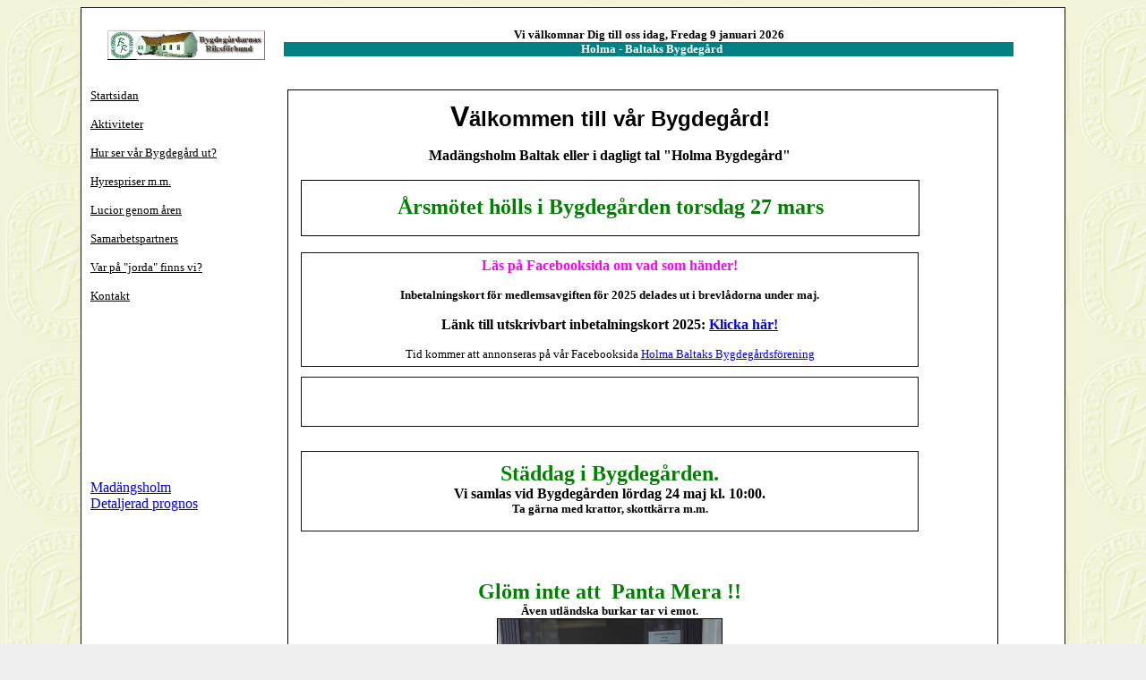

--- FILE ---
content_type: text/html
request_url: http://holmabaltak.se/
body_size: 2529
content:
<html>

<head>
<meta http-equiv="Content-Type" content="text/html; charset=windows-1252">
<meta http-equiv="Content-Language" content="sv">
<meta name="description"
content="Holma-Baltaks Bygdegårdsförening i Madängsholm informerar om aktiviteter och möjligheter!">
<meta name="keywords"
content="bygdegård, samlingssal, festlokal, föreningshus, musik, kultur, holma, holmabaltak madängsholm, baltak, tidaholm, skaraborg, region, västra götaland, sverige">
<meta name="GENERATOR" content="Microsoft FrontPage 5.0">
<title>Holma-Baltaks Bygdegårdsförening</title>
<link rel="SHORTCUT ICON" href="../Friberg%20VG/favicon.ico">
<style type="text/css">
<!--
body { scrollbar-base-color: #80bfff; scrollbar-track-color: #003366; scrollbar-arrow-color: #0008d6;}
-->
</style>

<base target="showiframe">

</head>
<script language="JavaScript">
<!--
ScrollSpeed = 150;  // milliseconds between scrolls
ScrollChars = 1;    // chars scrolled per time period

function SetupTicker() {
  // add space to the left of the message
 msg = "                         Välkommen till Madängsholm  och Holma Baltaks Bygdegårdsförening!          ";
   RunTicker();}

function RunTicker() {
  window.setTimeout('RunTicker()',ScrollSpeed);
  window.status = msg;
  msg = msg.substring(ScrollChars) + msg.substring(0,ScrollChars);}

SetupTicker();
-->
</script>


<body bgcolor="#EFEFEF" bgproperties="fixed" background="bilder/backgr01.jpg">


<div align="center">
  <table border="1" width="1100" cellspacing="0" cellpadding="7" height="800" style="border-collapse: collapse" bordercolor="#111111" bgcolor="#FFFFFF">
    <tr>
      <td width="100%">
          <table border="0" width="1012" cellspacing="0" cellpadding="0" style="border-collapse: collapse" bordercolor="#111111" height="100%">
            <tr>
              <td width="1050" height="80" colspan="3">
                <table border="0" width="1040" cellspacing="0" cellpadding="0" style="border-collapse: collapse" bordercolor="#111111" height="80">
                  <tr>
                    <td width="218" align="left">
                      <p align="center">
        <a href="http://www.bygdegardarna.se" target="_new"><img
        src="bilder/bygdegard_riks_logo.gif" border="0"
        width="176" height="33"></a><br>
                      <font size="1" face="Verdana" color="#FFFFFF"><b>Skriv
                      &amp; Layout Tjänst</b></font></p>
                    </td>
          <center>
                    <td width="679">
                      <table border="0" width="815" cellspacing="0" cellpadding="0" style="border-collapse: collapse" bordercolor="#111111">
                        <tr>
                          <td width="815">
                          <p align="center"><font face="Verdana" size="2"><b>Vi välkomnar
        Dig till oss idag, <script
                                language="JavaScript">

var mydate=new Date()
var year=mydate.getYear()

if (year<2000)
year=1900+year

var day=mydate.getDay()
var month=mydate.getMonth()
var daym=mydate.getDate()

if (daym<10)
daym=""+daym

var dayarray=new Array("Söndag","Måndag","Tisdag","Onsdag","Torsdag","Fredag","Lördag")
var montharray=new Array("januari","februari","mars","april","maj","juni","juli",
"augusti","september","oktober","november","December")
document.write(""+dayarray[day]+" "+daym+" "+montharray[month]+" "+year+"")

                          </script> </b></font> </td>
                        </tr>
                        <tr>
                          <td width="815" bgcolor="#008080">
                            <p align="center"><b><font face="Verdana" color="#FFFFFF" size="2">&nbsp;
                            Holma - Baltaks Bygdegård </font></b> </p>
                          </td>
                        </tr>
          </center>
                        <tr>
                          <td width="815">
                            &nbsp;</td>
                        </tr>
                      </table>
                    </td>
                  </tr>
                </table>
              </td>
            </tr>
  <center>
          <center>
            <tr>
              <td width="1050" colspan="3" valign="top">
                <div align="left">
                <table border="0" width="1040" bordercolor="#FF0000" cellspacing="0" cellpadding="3" height="100%" style="border-collapse: collapse">
                  <tr>
                    <td width="267" valign="top" height="444">
                      <table border="0" width="98%" bgcolor="#FFFFFF" style="border-collapse: collapse" bordercolor="#111111" cellpadding="0" cellspacing="0" height="100%">
                        <tr>
                          <td width="100%" valign="top">
                          <font size="2"
        face="Verdana"><a href="main.htm"><font color="#000000">Startsidan</font></a><br>
                          <br>
                          <a target="showiframe" href="aktivitet.htm">
                          <font color="#000000">Aktiviteter</font></a><br>
        <br>
                          <a target="showiframe" href="huset.htm"><u>
                          <font color="#000000">Hur ser vår Bygdegård ut?</font></u></a><br>
        <br>
                          <u>
                          <a href="priser.htm">
                          <font color="#000000">Hyrespriser m.m.</font></a></u><br>
        <u><br>
        </u><a target="showiframe" href="lucior.htm">
                          <font color="#000000">Lucior genom åren</font></a><u><br>
                          <br>
        </u><a target="showiframe" href="partner.htm"><font color="#000000">Samarbetspartners</font></a><u><br>
                          <br>
                          <a href="jorda.htm"><font color="#000000">Var på &quot;jorda&quot; finns vi?</font></a><br>
                          <br>
                          </u><a target="showiframe" href="kontakt.htm">
                          <font color="#000000">Kontakt</font></a></font></td>
                        </tr>
                        <tr>
                          <td width="100%" valign="top">&nbsp;<div id='wrapper-NYRl'><span id='h2-NYRl'><a id='url-NYRl' href="http://www.vackertvader.se/mad%C3%A4ngsholm">Madängsholm</a></span><div id='load-NYRl'></div><a id='url_detail-NYRl' href="http://www.vackertvader.se/mad%C3%A4ngsholm">Detaljerad prognos</a></div><script type="text/javascript" src="http://www.vackertvader.se/weather/widget_request/2693268?bgcolor=ffffcc&border=c4c3c3&days=2&key=-NYRl&maxtemp=yes&size=160x&textcolor=363636&wind=yes"></script>
</td>
                        </tr>
                        <tr>
                          <td width="100%" valign="top" height="10">
                            </td>
                        </tr>
                        <tr>
                          <td width="100%" valign="top" height="10">
                            <font face="Verdana"><font
size="1" face="verdana">
<b>Kontakta oss enligt<br>
ovan eller maila :</b></font><font
size="2" face="verdana"><strong><br>
</strong></font><font
size="1" face="verdana"><strong><a href="mailto:info@holmabaltak.se">
                            info@HolmaBaltak.se</a></strong></font></font></td>
                        </tr>
                        </table>
                    </td>
                    <td valign="top" width="816" height="100%">
                      <div align="center">
                        <center>
                        <table border="0" width="810" height="700" bordercolor="#111111" align="left" cellspacing="0" cellpadding="0" style="border-collapse: collapse">
                          <tr>
                            <td width="836" bgcolor="#FFFFFF" height="100%">
                            <iframe src="main.htm" align="center" name="showiframe" marginwidth=1 marginheight=1 width=796 height="100%" border="0" frameborder="0" target="_blank"></iframe></td>
                          </tr>
                        </table>
                        </center>
                      </div>
                    </td>
                  </tr>
                </table>
                </div>
              </td>
            </tr>
            <tr>
              <td bgcolor="#008080" height="10" width="368"><font
size="1" face="Verdana">
<strong>&nbsp; </strong>
<a href="http://www.friberg.vg" target="_blank">
<img src="bilder/friberg-favi.gif"
alt="Friberg Skriv & Layout Tjänst, hos oss är varje kund UNIK!" border="0" width="30"
height="14"></a><strong> </strong>©
<strong>Layout och design </strong></font></td>
              <td width="358" bgcolor="#008080" height="10">
              <font face="Verdana" size="1">&nbsp;</font></td>
              <td width="324" bgcolor="#008080" height="10">
              <p align="center"><font face="Verdana" size="1">&nbsp;</font><font face="Arial" size="1">Sidan är optimerad för 
                          upplösningen 1024x768</font></td>
            </tr>
          </table>
          </center>
      </td>
    </tr>
  </table>
</div>


</html>

--- FILE ---
content_type: text/html
request_url: http://holmabaltak.se/main.htm
body_size: 2023
content:
<html>

<head>
<meta http-equiv="Content-Type"
content="text/html; charset=iso-8859-1">
<meta name="FORMATTER" content="Microsoft FrontPage 2.0">
<meta name="GENERATOR" content="Microsoft FrontPage 5.0">
<title>main</title>
<style type="text/css">
<!--A:hover{ text-decoration: none; font:bold; color:blue}-->
</style>
<base target="_blank">
</head>

<body bgcolor="#FFFFFF" text="#000000" alink="#FF00FF"
topmargin="2" leftmargin="0">
<div align="left" style="border-style: solid; border-width: 1; padding-left: 4; padding-right: 4; padding-top: 1; padding-bottom: 1">


                  <table
                border="0" cellpadding="10" cellspacing="0"
                width="710" bgcolor="#FFFFFF" style="border-collapse: collapse" bordercolor="#111111" height="100%">
                    <tr>
                        <td align="center" width="710" valign="top"><p
                        align="center"><font size="6" face="Arial"><strong>V</strong></font><font
                        size="5" face="Arial"><strong>älkommen
                        till vår Bygdegård!</strong></font></p>
                        <table border="0" cellpadding="0"
                        cellspacing="0" style="border-collapse: collapse" bordercolor="#111111" width="690">
                            <tr>
                                <td width="102%">
                                <p align="center"><b>
                                <font face="Verdana">Madängsholm Baltak 
                                eller i dagligt tal &quot;Holma Bygdegård&quot;</font></b></td>
                            </tr>
                            <tr>
                                <td width="100%" style="border-bottom-style: solid; border-bottom-width: 1">
                                &nbsp;</td>
                            </tr>
                            <tr>
                                <td width="100%" style="border-style: solid; border-width: 1">
                                <p align="center"><b>
                                <font color="#008000" face="Verdana" size="2">
                                <br>
                                </font>
                                <font face="Verdana">
                                <font size="5" color="#008000">Årsmötet hölls i 
                                Bygdegården torsdag 27 mars</font><br>
                                &nbsp;</font></b></td>
                            </tr>
                            <tr>
                                <td width="100%" style="border-top-style: solid; border-top-width: 1">
                                &nbsp;</td>
                            </tr>
                            <tr>
                                <td width="100%">
                                <table border="1" cellpadding="5" cellspacing="0" style="border-collapse: collapse" bordercolor="#111111" width="100%" id="AutoNumber1">
                                  <tr>
                                    <td width="100%">
                                    <p align="center"><b>
                                    <font face="Verdana" color="#FF00FF">Läs  på 
                                    Facebooksida 
                                    om vad som händer!</font></b></p>
                                    <p align="center"><b>
                                    <font face="Verdana" size="2">Inbetalningskort för medlemsavgiften 
                                    för 2025 delades ut i brevlådorna under maj.<br>
                                    <br>
                                    </font><font face="Verdana">Länk till utskrivbart inbetalningskort 2025:</font><font face="Verdana" color="#FF00FF">
                                    <a target="_blank" href="PDF/BG-avi-2025.pdf">Klicka här!</a></font><font face="Verdana" color="#008000" size="2"><br>
                                    </font></b><font face="Verdana" size="2">
                                    <br>
                                    Tid kommer att annonseras på vår 
                                    Facebooksida
                                    <a href="https://www.facebook.com/HolmaBaltaksBygdegardsforening">
                                    Holma Baltaks Bygdegårdsförening</a></font></p>
                                    </td>
                                  </tr>
                                </table>
                                </td>
                            </tr>
                            <tr>
                                <td valign="top">
                                <p>
                                <font size="1">&nbsp;</font><table border="1" cellpadding="0" cellspacing="0" style="border-collapse: collapse" bordercolor="#111111" width="100%" id="AutoNumber3">
                                  <tr>
                                    <td width="100%">
                                    <p align="center"><br>
                                    <br>
&nbsp;</p>
                                    </td>
                                  </tr>
                                </table>
                                <p>
                                <font size="1">&nbsp;</font></td>
                            </tr>
                            <tr>
                                <td valign="top" width="690">
                                <table border="1" cellpadding="0" cellspacing="0" style="border-collapse: collapse" bordercolor="#111111" width="100%" id="AutoNumber2">
                                  <tr>
                                    <td width="100%">
                                    <p align="center"><font face="Verdana">
                                    <font color="#008000" size="1"><br>
                                    </font><b><font size="5" color="#008000">Städdag i Bygdegården.</font><font size="4"><br>
                                    </font>Vi samlas vid Bygdegården lördag 24 
                                    maj kl. 10:00.<br>
                                    <font size="2">Ta gärna med krattor, 
                                    skottkärra m.m.<br>
&nbsp;</font></b></font></td>
                                  </tr>
                                </table>
                                </td>
                            </tr>
                            <tr>
                                <td valign="top" width="690">
                                &nbsp;</td>
                            </tr>
                            <tr>
                                <td valign="top" width="690">
                                &nbsp;</td>
                            </tr>
                            <tr>
                                <td valign="top" width="690">
                                &nbsp;</td>
                            </tr>
                            <tr>
                                <td valign="top" width="690">
                                <p align="center">
                                <font face="Verdana" size="5" color="#008000">
                                <b>Glöm inte att&nbsp; Panta Mera !!</b></font><font face="Verdana" size="2"><br>
                                <b>Även utländska burkar tar vi emot.</b><br>
                                <img border="1" src="bilder/PantaTunnor-250.jpg" alt="Panta Mera nu hos Bygdegården i Holma" width="250" height="316"><br>
                                Nu har vi två svarta tunnor :-D</font></p>
                                <p>
                                <font face="Verdana" size="2" color="#008000">
                                <b>Panta Mera<br>
                                </b></font><font face="Verdana" size="2">
                                HolmaBaltaks Bygdegårdsförening är 
                                med i <b>Panta Mera</b>. För varje säck vi 
                                samlar in får vi 200 kr. <br>
                                Du kan även lämna utländska burkar och petflaskor som inte ger 
                                nån pant normalt i Sverige, alltså från andra länder, 
                                de ger oss en speciell pant till oss.</font><p>
                                <font face="Verdana" size="2">Dessa pengar 
                                 
                                öronmärkts för renoveringar på bygdegården, nu sparar vi till 
                                bygdegårds fasad.</font><p>
                                <font face="Verdana" size="2">Du kan ställa dom 
                                utanför så tar vi hand om det. Så istället för 
                                återvinningen så kan du bidra till att vi får 
                                pengar att renovera för.<br>
                                <b>Tack.</b></font></td>
                            </tr>
                            <tr>
                                <td width="102%"><p align="center"><b>
                                <font face="Verdana" size="2">
                                Läs mer om aktiviteterna genom att klicka på 
                                bilden ovan till höger.</font></b></p>
                                <p align="center"><font size="2" face="Verdana">Styrelsen i 
              Holma-Baltaks Bygdegårdsförening
              hälsar alla välkomna till våra aktiviteter!</font></p>
                                <p align="center"><font size="2" face="Verdana">
                                <b>
                                <img
                                src="bilder/Bygdegardens_nya_tak-300.jpg"
                                alt="Vår Bygdegård har fått ett nytt bra och fint tak"
                                width="300" height="145" border="1"><br>
                                </b>Vår
                                Bygdegård med det nya fina taket en  höstdag.</font></td>
                            </tr>
                            <tr>
                                <td width="102%"><p align="center">
                                &nbsp;</p>
                                </td>
                            </tr>
                        </table>
                        </td>
                    </tr>
                </table>
                </div>
</body>
</html>